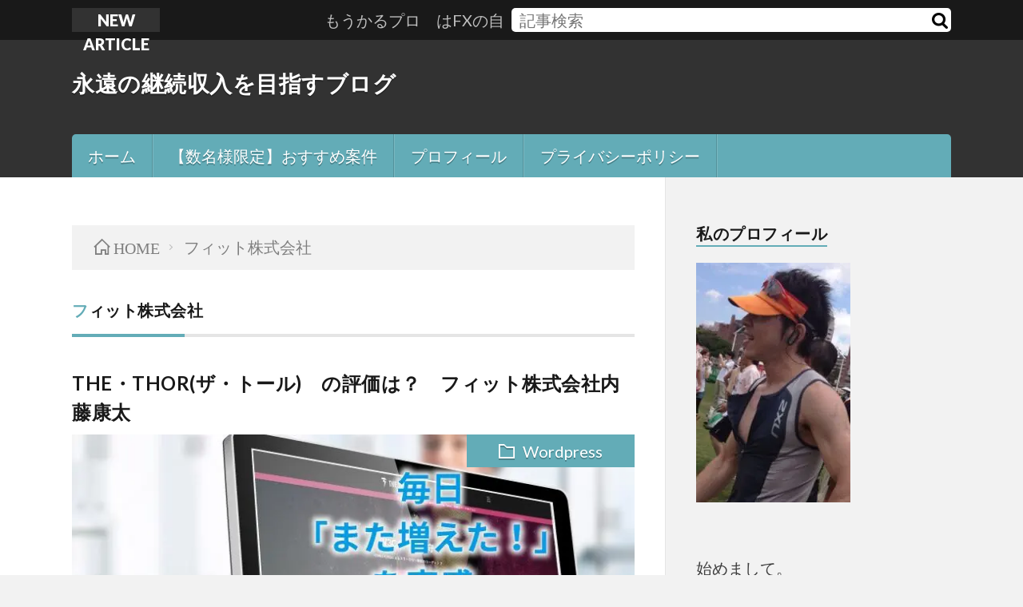

--- FILE ---
content_type: text/html; charset=UTF-8
request_url: https://perpetual-income01.com/tag/%E3%83%95%E3%82%A3%E3%83%83%E3%83%88%E6%A0%AA%E5%BC%8F%E4%BC%9A%E7%A4%BE
body_size: 11299
content:
<!DOCTYPE html>
<html lang="ja" prefix="og: http://ogp.me/ns#">
<head prefix="og: http://ogp.me/ns# fb: http://ogp.me/ns/fb# article: http://ogp.me/ns/article#">
<meta charset="UTF-8">
<meta name='robots' content='index, follow, max-image-preview:large, max-snippet:-1, max-video-preview:-1' />

	<!-- This site is optimized with the Yoast SEO plugin v26.8 - https://yoast.com/product/yoast-seo-wordpress/ -->
	<title>フィット株式会社 アーカイブ | 永遠の継続収入を目指すブログ</title>
	<link rel="canonical" href="https://perpetual-income01.com/tag/フィット株式会社" />
	<meta property="og:locale" content="ja_JP" />
	<meta property="og:type" content="article" />
	<meta property="og:title" content="フィット株式会社 アーカイブ | 永遠の継続収入を目指すブログ" />
	<meta property="og:url" content="https://perpetual-income01.com/tag/フィット株式会社" />
	<meta property="og:site_name" content="永遠の継続収入を目指すブログ" />
	<meta name="twitter:card" content="summary_large_image" />
	<script type="application/ld+json" class="yoast-schema-graph">{"@context":"https://schema.org","@graph":[{"@type":"CollectionPage","@id":"https://perpetual-income01.com/tag/%e3%83%95%e3%82%a3%e3%83%83%e3%83%88%e6%a0%aa%e5%bc%8f%e4%bc%9a%e7%a4%be","url":"https://perpetual-income01.com/tag/%e3%83%95%e3%82%a3%e3%83%83%e3%83%88%e6%a0%aa%e5%bc%8f%e4%bc%9a%e7%a4%be","name":"フィット株式会社 アーカイブ | 永遠の継続収入を目指すブログ","isPartOf":{"@id":"https://perpetual-income01.com/#website"},"primaryImageOfPage":{"@id":"https://perpetual-income01.com/tag/%e3%83%95%e3%82%a3%e3%83%83%e3%83%88%e6%a0%aa%e5%bc%8f%e4%bc%9a%e7%a4%be#primaryimage"},"image":{"@id":"https://perpetual-income01.com/tag/%e3%83%95%e3%82%a3%e3%83%83%e3%83%88%e6%a0%aa%e5%bc%8f%e4%bc%9a%e7%a4%be#primaryimage"},"thumbnailUrl":"https://perpetual-income01.com/wp-content/uploads/2022/05/20220519THOR.jpg","breadcrumb":{"@id":"https://perpetual-income01.com/tag/%e3%83%95%e3%82%a3%e3%83%83%e3%83%88%e6%a0%aa%e5%bc%8f%e4%bc%9a%e7%a4%be#breadcrumb"},"inLanguage":"ja"},{"@type":"ImageObject","inLanguage":"ja","@id":"https://perpetual-income01.com/tag/%e3%83%95%e3%82%a3%e3%83%83%e3%83%88%e6%a0%aa%e5%bc%8f%e4%bc%9a%e7%a4%be#primaryimage","url":"https://perpetual-income01.com/wp-content/uploads/2022/05/20220519THOR.jpg","contentUrl":"https://perpetual-income01.com/wp-content/uploads/2022/05/20220519THOR.jpg","width":716,"height":522,"caption":"内藤康太 THE・THOR(ザ・トール)"},{"@type":"BreadcrumbList","@id":"https://perpetual-income01.com/tag/%e3%83%95%e3%82%a3%e3%83%83%e3%83%88%e6%a0%aa%e5%bc%8f%e4%bc%9a%e7%a4%be#breadcrumb","itemListElement":[{"@type":"ListItem","position":1,"name":"ホーム","item":"https://perpetual-income01.com/"},{"@type":"ListItem","position":2,"name":"フィット株式会社"}]},{"@type":"WebSite","@id":"https://perpetual-income01.com/#website","url":"https://perpetual-income01.com/","name":"永遠の継続収入を目指すブログ","description":"","publisher":{"@id":"https://perpetual-income01.com/#/schema/person/1f800bcdf13b70452c2bcc1c33b53345"},"potentialAction":[{"@type":"SearchAction","target":{"@type":"EntryPoint","urlTemplate":"https://perpetual-income01.com/?s={search_term_string}"},"query-input":{"@type":"PropertyValueSpecification","valueRequired":true,"valueName":"search_term_string"}}],"inLanguage":"ja"},{"@type":["Person","Organization"],"@id":"https://perpetual-income01.com/#/schema/person/1f800bcdf13b70452c2bcc1c33b53345","name":"Ryu","image":{"@type":"ImageObject","inLanguage":"ja","@id":"https://perpetual-income01.com/#/schema/person/image/","url":"https://secure.gravatar.com/avatar/837a2910b01b74364819d9aca3e2ab5630322abf7cb828abbd0c6e93635d9301?s=96&d=mm&r=g","contentUrl":"https://secure.gravatar.com/avatar/837a2910b01b74364819d9aca3e2ab5630322abf7cb828abbd0c6e93635d9301?s=96&d=mm&r=g","caption":"Ryu"},"logo":{"@id":"https://perpetual-income01.com/#/schema/person/image/"},"sameAs":["https://perpetual-income01.com/"]}]}</script>
	<!-- / Yoast SEO plugin. -->


<link rel='dns-prefetch' href='//webfonts.xserver.jp' />
<link rel='dns-prefetch' href='//stats.wp.com' />
<link rel='preconnect' href='//c0.wp.com' />
<script type="text/javascript" id="wpp-js" src="https://perpetual-income01.com/wp-content/plugins/wordpress-popular-posts/assets/js/wpp.min.js?ver=7.3.6" data-sampling="0" data-sampling-rate="100" data-api-url="https://perpetual-income01.com/wp-json/wordpress-popular-posts" data-post-id="0" data-token="1a4d5ee653" data-lang="0" data-debug="0"></script>
<style id='wp-img-auto-sizes-contain-inline-css' type='text/css'>
img:is([sizes=auto i],[sizes^="auto," i]){contain-intrinsic-size:3000px 1500px}
/*# sourceURL=wp-img-auto-sizes-contain-inline-css */
</style>
<style id='wp-block-library-inline-css' type='text/css'>
:root{--wp-block-synced-color:#7a00df;--wp-block-synced-color--rgb:122,0,223;--wp-bound-block-color:var(--wp-block-synced-color);--wp-editor-canvas-background:#ddd;--wp-admin-theme-color:#007cba;--wp-admin-theme-color--rgb:0,124,186;--wp-admin-theme-color-darker-10:#006ba1;--wp-admin-theme-color-darker-10--rgb:0,107,160.5;--wp-admin-theme-color-darker-20:#005a87;--wp-admin-theme-color-darker-20--rgb:0,90,135;--wp-admin-border-width-focus:2px}@media (min-resolution:192dpi){:root{--wp-admin-border-width-focus:1.5px}}.wp-element-button{cursor:pointer}:root .has-very-light-gray-background-color{background-color:#eee}:root .has-very-dark-gray-background-color{background-color:#313131}:root .has-very-light-gray-color{color:#eee}:root .has-very-dark-gray-color{color:#313131}:root .has-vivid-green-cyan-to-vivid-cyan-blue-gradient-background{background:linear-gradient(135deg,#00d084,#0693e3)}:root .has-purple-crush-gradient-background{background:linear-gradient(135deg,#34e2e4,#4721fb 50%,#ab1dfe)}:root .has-hazy-dawn-gradient-background{background:linear-gradient(135deg,#faaca8,#dad0ec)}:root .has-subdued-olive-gradient-background{background:linear-gradient(135deg,#fafae1,#67a671)}:root .has-atomic-cream-gradient-background{background:linear-gradient(135deg,#fdd79a,#004a59)}:root .has-nightshade-gradient-background{background:linear-gradient(135deg,#330968,#31cdcf)}:root .has-midnight-gradient-background{background:linear-gradient(135deg,#020381,#2874fc)}:root{--wp--preset--font-size--normal:16px;--wp--preset--font-size--huge:42px}.has-regular-font-size{font-size:1em}.has-larger-font-size{font-size:2.625em}.has-normal-font-size{font-size:var(--wp--preset--font-size--normal)}.has-huge-font-size{font-size:var(--wp--preset--font-size--huge)}.has-text-align-center{text-align:center}.has-text-align-left{text-align:left}.has-text-align-right{text-align:right}.has-fit-text{white-space:nowrap!important}#end-resizable-editor-section{display:none}.aligncenter{clear:both}.items-justified-left{justify-content:flex-start}.items-justified-center{justify-content:center}.items-justified-right{justify-content:flex-end}.items-justified-space-between{justify-content:space-between}.screen-reader-text{border:0;clip-path:inset(50%);height:1px;margin:-1px;overflow:hidden;padding:0;position:absolute;width:1px;word-wrap:normal!important}.screen-reader-text:focus{background-color:#ddd;clip-path:none;color:#444;display:block;font-size:1em;height:auto;left:5px;line-height:normal;padding:15px 23px 14px;text-decoration:none;top:5px;width:auto;z-index:100000}html :where(.has-border-color){border-style:solid}html :where([style*=border-top-color]){border-top-style:solid}html :where([style*=border-right-color]){border-right-style:solid}html :where([style*=border-bottom-color]){border-bottom-style:solid}html :where([style*=border-left-color]){border-left-style:solid}html :where([style*=border-width]){border-style:solid}html :where([style*=border-top-width]){border-top-style:solid}html :where([style*=border-right-width]){border-right-style:solid}html :where([style*=border-bottom-width]){border-bottom-style:solid}html :where([style*=border-left-width]){border-left-style:solid}html :where(img[class*=wp-image-]){height:auto;max-width:100%}:where(figure){margin:0 0 1em}html :where(.is-position-sticky){--wp-admin--admin-bar--position-offset:var(--wp-admin--admin-bar--height,0px)}@media screen and (max-width:600px){html :where(.is-position-sticky){--wp-admin--admin-bar--position-offset:0px}}

/*# sourceURL=wp-block-library-inline-css */
</style><style id='global-styles-inline-css' type='text/css'>
:root{--wp--preset--aspect-ratio--square: 1;--wp--preset--aspect-ratio--4-3: 4/3;--wp--preset--aspect-ratio--3-4: 3/4;--wp--preset--aspect-ratio--3-2: 3/2;--wp--preset--aspect-ratio--2-3: 2/3;--wp--preset--aspect-ratio--16-9: 16/9;--wp--preset--aspect-ratio--9-16: 9/16;--wp--preset--color--black: #000000;--wp--preset--color--cyan-bluish-gray: #abb8c3;--wp--preset--color--white: #ffffff;--wp--preset--color--pale-pink: #f78da7;--wp--preset--color--vivid-red: #cf2e2e;--wp--preset--color--luminous-vivid-orange: #ff6900;--wp--preset--color--luminous-vivid-amber: #fcb900;--wp--preset--color--light-green-cyan: #7bdcb5;--wp--preset--color--vivid-green-cyan: #00d084;--wp--preset--color--pale-cyan-blue: #8ed1fc;--wp--preset--color--vivid-cyan-blue: #0693e3;--wp--preset--color--vivid-purple: #9b51e0;--wp--preset--gradient--vivid-cyan-blue-to-vivid-purple: linear-gradient(135deg,rgb(6,147,227) 0%,rgb(155,81,224) 100%);--wp--preset--gradient--light-green-cyan-to-vivid-green-cyan: linear-gradient(135deg,rgb(122,220,180) 0%,rgb(0,208,130) 100%);--wp--preset--gradient--luminous-vivid-amber-to-luminous-vivid-orange: linear-gradient(135deg,rgb(252,185,0) 0%,rgb(255,105,0) 100%);--wp--preset--gradient--luminous-vivid-orange-to-vivid-red: linear-gradient(135deg,rgb(255,105,0) 0%,rgb(207,46,46) 100%);--wp--preset--gradient--very-light-gray-to-cyan-bluish-gray: linear-gradient(135deg,rgb(238,238,238) 0%,rgb(169,184,195) 100%);--wp--preset--gradient--cool-to-warm-spectrum: linear-gradient(135deg,rgb(74,234,220) 0%,rgb(151,120,209) 20%,rgb(207,42,186) 40%,rgb(238,44,130) 60%,rgb(251,105,98) 80%,rgb(254,248,76) 100%);--wp--preset--gradient--blush-light-purple: linear-gradient(135deg,rgb(255,206,236) 0%,rgb(152,150,240) 100%);--wp--preset--gradient--blush-bordeaux: linear-gradient(135deg,rgb(254,205,165) 0%,rgb(254,45,45) 50%,rgb(107,0,62) 100%);--wp--preset--gradient--luminous-dusk: linear-gradient(135deg,rgb(255,203,112) 0%,rgb(199,81,192) 50%,rgb(65,88,208) 100%);--wp--preset--gradient--pale-ocean: linear-gradient(135deg,rgb(255,245,203) 0%,rgb(182,227,212) 50%,rgb(51,167,181) 100%);--wp--preset--gradient--electric-grass: linear-gradient(135deg,rgb(202,248,128) 0%,rgb(113,206,126) 100%);--wp--preset--gradient--midnight: linear-gradient(135deg,rgb(2,3,129) 0%,rgb(40,116,252) 100%);--wp--preset--font-size--small: 13px;--wp--preset--font-size--medium: 20px;--wp--preset--font-size--large: 36px;--wp--preset--font-size--x-large: 42px;--wp--preset--spacing--20: 0.44rem;--wp--preset--spacing--30: 0.67rem;--wp--preset--spacing--40: 1rem;--wp--preset--spacing--50: 1.5rem;--wp--preset--spacing--60: 2.25rem;--wp--preset--spacing--70: 3.38rem;--wp--preset--spacing--80: 5.06rem;--wp--preset--shadow--natural: 6px 6px 9px rgba(0, 0, 0, 0.2);--wp--preset--shadow--deep: 12px 12px 50px rgba(0, 0, 0, 0.4);--wp--preset--shadow--sharp: 6px 6px 0px rgba(0, 0, 0, 0.2);--wp--preset--shadow--outlined: 6px 6px 0px -3px rgb(255, 255, 255), 6px 6px rgb(0, 0, 0);--wp--preset--shadow--crisp: 6px 6px 0px rgb(0, 0, 0);}:where(.is-layout-flex){gap: 0.5em;}:where(.is-layout-grid){gap: 0.5em;}body .is-layout-flex{display: flex;}.is-layout-flex{flex-wrap: wrap;align-items: center;}.is-layout-flex > :is(*, div){margin: 0;}body .is-layout-grid{display: grid;}.is-layout-grid > :is(*, div){margin: 0;}:where(.wp-block-columns.is-layout-flex){gap: 2em;}:where(.wp-block-columns.is-layout-grid){gap: 2em;}:where(.wp-block-post-template.is-layout-flex){gap: 1.25em;}:where(.wp-block-post-template.is-layout-grid){gap: 1.25em;}.has-black-color{color: var(--wp--preset--color--black) !important;}.has-cyan-bluish-gray-color{color: var(--wp--preset--color--cyan-bluish-gray) !important;}.has-white-color{color: var(--wp--preset--color--white) !important;}.has-pale-pink-color{color: var(--wp--preset--color--pale-pink) !important;}.has-vivid-red-color{color: var(--wp--preset--color--vivid-red) !important;}.has-luminous-vivid-orange-color{color: var(--wp--preset--color--luminous-vivid-orange) !important;}.has-luminous-vivid-amber-color{color: var(--wp--preset--color--luminous-vivid-amber) !important;}.has-light-green-cyan-color{color: var(--wp--preset--color--light-green-cyan) !important;}.has-vivid-green-cyan-color{color: var(--wp--preset--color--vivid-green-cyan) !important;}.has-pale-cyan-blue-color{color: var(--wp--preset--color--pale-cyan-blue) !important;}.has-vivid-cyan-blue-color{color: var(--wp--preset--color--vivid-cyan-blue) !important;}.has-vivid-purple-color{color: var(--wp--preset--color--vivid-purple) !important;}.has-black-background-color{background-color: var(--wp--preset--color--black) !important;}.has-cyan-bluish-gray-background-color{background-color: var(--wp--preset--color--cyan-bluish-gray) !important;}.has-white-background-color{background-color: var(--wp--preset--color--white) !important;}.has-pale-pink-background-color{background-color: var(--wp--preset--color--pale-pink) !important;}.has-vivid-red-background-color{background-color: var(--wp--preset--color--vivid-red) !important;}.has-luminous-vivid-orange-background-color{background-color: var(--wp--preset--color--luminous-vivid-orange) !important;}.has-luminous-vivid-amber-background-color{background-color: var(--wp--preset--color--luminous-vivid-amber) !important;}.has-light-green-cyan-background-color{background-color: var(--wp--preset--color--light-green-cyan) !important;}.has-vivid-green-cyan-background-color{background-color: var(--wp--preset--color--vivid-green-cyan) !important;}.has-pale-cyan-blue-background-color{background-color: var(--wp--preset--color--pale-cyan-blue) !important;}.has-vivid-cyan-blue-background-color{background-color: var(--wp--preset--color--vivid-cyan-blue) !important;}.has-vivid-purple-background-color{background-color: var(--wp--preset--color--vivid-purple) !important;}.has-black-border-color{border-color: var(--wp--preset--color--black) !important;}.has-cyan-bluish-gray-border-color{border-color: var(--wp--preset--color--cyan-bluish-gray) !important;}.has-white-border-color{border-color: var(--wp--preset--color--white) !important;}.has-pale-pink-border-color{border-color: var(--wp--preset--color--pale-pink) !important;}.has-vivid-red-border-color{border-color: var(--wp--preset--color--vivid-red) !important;}.has-luminous-vivid-orange-border-color{border-color: var(--wp--preset--color--luminous-vivid-orange) !important;}.has-luminous-vivid-amber-border-color{border-color: var(--wp--preset--color--luminous-vivid-amber) !important;}.has-light-green-cyan-border-color{border-color: var(--wp--preset--color--light-green-cyan) !important;}.has-vivid-green-cyan-border-color{border-color: var(--wp--preset--color--vivid-green-cyan) !important;}.has-pale-cyan-blue-border-color{border-color: var(--wp--preset--color--pale-cyan-blue) !important;}.has-vivid-cyan-blue-border-color{border-color: var(--wp--preset--color--vivid-cyan-blue) !important;}.has-vivid-purple-border-color{border-color: var(--wp--preset--color--vivid-purple) !important;}.has-vivid-cyan-blue-to-vivid-purple-gradient-background{background: var(--wp--preset--gradient--vivid-cyan-blue-to-vivid-purple) !important;}.has-light-green-cyan-to-vivid-green-cyan-gradient-background{background: var(--wp--preset--gradient--light-green-cyan-to-vivid-green-cyan) !important;}.has-luminous-vivid-amber-to-luminous-vivid-orange-gradient-background{background: var(--wp--preset--gradient--luminous-vivid-amber-to-luminous-vivid-orange) !important;}.has-luminous-vivid-orange-to-vivid-red-gradient-background{background: var(--wp--preset--gradient--luminous-vivid-orange-to-vivid-red) !important;}.has-very-light-gray-to-cyan-bluish-gray-gradient-background{background: var(--wp--preset--gradient--very-light-gray-to-cyan-bluish-gray) !important;}.has-cool-to-warm-spectrum-gradient-background{background: var(--wp--preset--gradient--cool-to-warm-spectrum) !important;}.has-blush-light-purple-gradient-background{background: var(--wp--preset--gradient--blush-light-purple) !important;}.has-blush-bordeaux-gradient-background{background: var(--wp--preset--gradient--blush-bordeaux) !important;}.has-luminous-dusk-gradient-background{background: var(--wp--preset--gradient--luminous-dusk) !important;}.has-pale-ocean-gradient-background{background: var(--wp--preset--gradient--pale-ocean) !important;}.has-electric-grass-gradient-background{background: var(--wp--preset--gradient--electric-grass) !important;}.has-midnight-gradient-background{background: var(--wp--preset--gradient--midnight) !important;}.has-small-font-size{font-size: var(--wp--preset--font-size--small) !important;}.has-medium-font-size{font-size: var(--wp--preset--font-size--medium) !important;}.has-large-font-size{font-size: var(--wp--preset--font-size--large) !important;}.has-x-large-font-size{font-size: var(--wp--preset--font-size--x-large) !important;}
/*# sourceURL=global-styles-inline-css */
</style>

<style id='classic-theme-styles-inline-css' type='text/css'>
/*! This file is auto-generated */
.wp-block-button__link{color:#fff;background-color:#32373c;border-radius:9999px;box-shadow:none;text-decoration:none;padding:calc(.667em + 2px) calc(1.333em + 2px);font-size:1.125em}.wp-block-file__button{background:#32373c;color:#fff;text-decoration:none}
/*# sourceURL=/wp-includes/css/classic-themes.min.css */
</style>
<link rel='stylesheet' id='wordpress-popular-posts-css-css' href='https://perpetual-income01.com/wp-content/plugins/wordpress-popular-posts/assets/css/wpp.css?ver=7.3.6' type='text/css' media='all' />
<script type="text/javascript" src="https://c0.wp.com/c/6.9/wp-includes/js/jquery/jquery.min.js" id="jquery-core-js"></script>
<script type="text/javascript" src="https://c0.wp.com/c/6.9/wp-includes/js/jquery/jquery-migrate.min.js" id="jquery-migrate-js"></script>
<script type="text/javascript" src="//webfonts.xserver.jp/js/xserverv3.js?fadein=0&amp;ver=2.0.8" id="typesquare_std-js"></script>
<link rel="https://api.w.org/" href="https://perpetual-income01.com/wp-json/" /><link rel="alternate" title="JSON" type="application/json" href="https://perpetual-income01.com/wp-json/wp/v2/tags/243" />	<style>img#wpstats{display:none}</style>
		            <style id="wpp-loading-animation-styles">@-webkit-keyframes bgslide{from{background-position-x:0}to{background-position-x:-200%}}@keyframes bgslide{from{background-position-x:0}to{background-position-x:-200%}}.wpp-widget-block-placeholder,.wpp-shortcode-placeholder{margin:0 auto;width:60px;height:3px;background:#dd3737;background:linear-gradient(90deg,#dd3737 0%,#571313 10%,#dd3737 100%);background-size:200% auto;border-radius:3px;-webkit-animation:bgslide 1s infinite linear;animation:bgslide 1s infinite linear}</style>
            <link rel="stylesheet" href="https://perpetual-income01.com/wp-content/themes/lionblog/style.css">
<link rel="stylesheet" href="https://perpetual-income01.com/wp-content/themes/lionblog/css/icon.css">
<link rel="stylesheet" href="https://fonts.googleapis.com/css?family=Lato:400,700,900">
<meta http-equiv="X-UA-Compatible" content="IE=edge">
<meta name="viewport" content="width=device-width, initial-scale=1, shrink-to-fit=no">
<link rel="dns-prefetch" href="//www.google.com">
<link rel="dns-prefetch" href="//www.google-analytics.com">
<link rel="dns-prefetch" href="//fonts.googleapis.com">
<link rel="dns-prefetch" href="//fonts.gstatic.com">
<link rel="dns-prefetch" href="//pagead2.googlesyndication.com">
<link rel="dns-prefetch" href="//googleads.g.doubleclick.net">
<link rel="dns-prefetch" href="//www.gstatic.com">
<style>
</style>
<meta property="og:site_name" content="永遠の継続収入を目指すブログ" />
<meta property="og:type" content="article" />
<meta property="og:title" content="フィット株式会社 アーカイブ | 永遠の継続収入を目指すブログ" />
<meta property="og:description" content="" />
<meta property="og:url" content="https://perpetual-income01.com/tag/%e3%83%95%e3%82%a3%e3%83%83%e3%83%88%e6%a0%aa%e5%bc%8f%e4%bc%9a%e7%a4%be" />
<meta property="og:image" content="https://perpetual-income01.com/wp-content/themes/lionblog/img/img_no.gif" />
<meta name="twitter:card" content="summary" />



</head>
<body class="t-dark">

    
  <!--l-header-->
  <header class="l-header">
    
    <!--l-hMain-->
    <div class="l-hMain">
      <div class="container">
      
        <div class="siteTitle siteTitle-noneAd">
	              <p class="siteTitle__big u-txtShdw"><a class="siteTitle__link" href="https://perpetual-income01.com">永遠の継続収入を目指すブログ</a></p>          <p class="siteTitle__small"></p>	            </div>
      

	          
      
        <nav class="globalNavi">
        <input class="globalNavi__toggle" id="globalNavi__toggle" type="checkbox" value="none">
        <label class="globalNavi__switch" for="globalNavi__toggle"></label>
	    <ul class="globalNavi__list u-txtShdw"><li id="menu-item-1802" class="menu-item menu-item-type-custom menu-item-object-custom menu-item-home menu-item-1802"><a href="https://perpetual-income01.com/">ホーム</a></li>
<li id="menu-item-5084" class="menu-item menu-item-type-post_type menu-item-object-page menu-item-5084"><a href="https://perpetual-income01.com/recommended-commodity3">【数名様限定】おすすめ案件</a></li>
<li id="menu-item-1803" class="menu-item menu-item-type-post_type menu-item-object-page menu-item-1803"><a href="https://perpetual-income01.com/profile">プロフィール</a></li>
<li id="menu-item-4446" class="menu-item menu-item-type-post_type menu-item-object-page menu-item-4446"><a href="https://perpetual-income01.com/privacy-policy">プライバシーポリシー</a></li>
</ul>
	            </nav>
       
      </div>
    </div>
    <!-- /l-hMain -->
    
    
    <!-- l-hExtra -->
		    <div class="l-hExtra">
      <div class="container">
        
        <div class="marquee">
          <div class="marquee__title">NEW ARTICLE</div>
          <div class="marquee__item">
		  		              <a class="marquee__link" href="https://perpetual-income01.com/profitable-pro">もうかるプロ　はFXの自動売買!?　口コミや評価は？　平田将貴MASAKI STORE合同会社</a>
		  		            </div>
        </div>

        <div class="socialSearch">
                        <div class="searchBox">
        <form class="searchBox__form" method="get" target="_top" action="https://perpetual-income01.com/" >
          <input class="searchBox__input" type="text" maxlength="50" name="s" placeholder="記事検索"><button class="searchBox__submit icon-search" type="submit" value="search"> </button>
        </form>
      </div>                
	                    </div>
     
      </div>
    </div>
        <!-- /l-hExtra -->
    
  </header>
  <!--/l-header-->
  
    
  <!-- l-wrapper -->
  <div class="l-wrapper ">
	
    <!-- l-main -->
    <main class="l-main">
	
	  <div class="breadcrumb" ><div class="container" ><ul class="breadcrumb__list"><li class="breadcrumb__item" itemscope itemtype="http://data-vocabulary.org/Breadcrumb"><a href="https://perpetual-income01.com/" itemprop="url"><span class="icon-home" itemprop="title">HOME</span></a></li><li class="breadcrumb__item">フィット株式会社</li></ul></div></div> 
      <header class="archiveTitle">
        <h1 class="heading heading-first">フィット株式会社</h1>
		      </header>
      
      
	          <div class="archive">
	    	                  <article class="archiveList">
      
        <h2 class="heading heading-archive">
          <a href="https://perpetual-income01.com/the-thor">THE・THOR(ザ・トール)　の評価は？　フィット株式会社内藤康太</a>
        </h2>
        
		          <div class="eyecatch">
                                      <span class="eyecatch__cat u-txtShdw"><a href="https://perpetual-income01.com/category/wordpress" rel="category tag">Wordpress</a></span>
                        <a href="https://perpetual-income01.com/the-thor"><img width="716" height="500" src="https://perpetual-income01.com/wp-content/uploads/2022/05/20220519THOR-716x500.jpg" class="attachment-icatch size-icatch wp-post-image" alt="内藤康太 THE・THOR(ザ・トール)" decoding="async" fetchpriority="high" /></a>
          </div>
                
                <ul class="dateList">
                      <li class="dateList__item icon-calendar">2021.11.21</li>
                                          <li class="dateList__item icon-tag"><a href="https://perpetual-income01.com/tag/%e3%83%95%e3%82%a3%e3%83%83%e3%83%88%e6%a0%aa%e5%bc%8f%e4%bc%9a%e7%a4%be" rel="tag">フィット株式会社</a>, <a href="https://perpetual-income01.com/tag/%e5%86%85%e8%97%a4%e5%ba%b7%e5%a4%aa" rel="tag">内藤康太</a></li>
                  </ul>
                
        <p class="archiveList__text">
		  &nbsp; 管理人Ryuです。 今回は、『【圧倒的にSEOに強く・上位表示されやすいWordPressテーマ】 THE・THOR(ザ・トール) 』という商材について取り上げたいと思います。 この THE・THOR(ザ・トール) は、初心者でも簡単に利用することが可能な高品質高機能なハイスペックワードプレステーマです。 HTMLやCSSを全く触らずに、サイトを利用できる上に、サイトのデザインやレイ [&hellip;]        </p>
        
        <div class="btn btn-right">
          <a class="btn__link" href="https://perpetual-income01.com/the-thor">続きを読む</a>
        </div>
      
      </article>
      
      
       
		  		  		        </div>
	  	  
	        
    </main>
    <!-- /l-main -->
    
	    <!-- l-sidebar -->
          <div class="l-sidebar">
	  
	          <aside class="widget"><h2 class="heading heading-widget">私のプロフィール</h2>			<div class="textwidget"><p><img loading="lazy" decoding="async" class="alignnone size-medium wp-image-743" src="https://perpetual-income01.com/wp-content/uploads/2022/03/plofile202102242-193x300.jpg" alt="" width="193" height="300" /></p>
<p>&nbsp;</p>
<p>始めまして。</p>
<p>管理人のRyuと申します。</p>
<p>専門学校を卒業後、病院へ就職しました。</p>
<p>就職後、2年目で投資に目覚め、スワップ金利目的でFXを始めました。しかし、2008年のリーマンショックで400万円の損失を出し、FX市場から撤退しました。</p>
<p>その後、結婚を機に、再起をかけてFXに挑戦しましたが、2016年のブレグジットで200万円の損失を出し、再度、FX市場から撤退させられました。</p>
<p>そして、2度のFX市場撤退後、アフィリエイト、せどり、MLMなど、貯金約200万円をかけて様々な情報商材の副業に取り組みましたが、全く成果が出せず、こちらでも挫折の連続でした。</p>
<p>しかし、ノウハウコレクターとなったことで、副業における得手不得手、持続可能性、商材詐欺など、情報商材を有効に活用するための見極めポイントに気づき、講評ができるようになりました。</p>
<p>そこで、今までの経験と知見を踏まえ、本当の情報と本物の商材を届けるため、他とは違う視点から情報発信をしていきます。</p>
<p><strong><a href="https://perpetual-income01.com/profile">→Ryuの詳しいプロフィールはこちらから</a></strong></p>
<p>&nbsp;</p>
<p>登録してもらった方が稼げるように<br />
いつでも相談を受け付けています！<br />
気軽に友だちに追加して下さい！</p>
<p><a href="https://lin.ee/xRHnQZM"><img loading="lazy" decoding="async" src="https://scdn.line-apps.com/n/line_add_friends/btn/ja.png" alt="友だち追加" width="250" height="100" border="0" /></a></p>
</div>
		</aside><aside class="widget">      <div class="searchBox">
        <form class="searchBox__form" method="get" target="_top" action="https://perpetual-income01.com/" >
          <input class="searchBox__input" type="text" maxlength="50" name="s" placeholder="記事検索"><button class="searchBox__submit icon-search" type="submit" value="search"> </button>
        </form>
      </div></aside><aside class="widget"><h2 class="heading heading-widget">アーカイブ</h2>
			<ul>
					<li><a href='https://perpetual-income01.com/2023/09'>2023年9月</a>&nbsp;(8)</li>
	<li><a href='https://perpetual-income01.com/2023/08'>2023年8月</a>&nbsp;(2)</li>
	<li><a href='https://perpetual-income01.com/2023/07'>2023年7月</a>&nbsp;(4)</li>
	<li><a href='https://perpetual-income01.com/2023/06'>2023年6月</a>&nbsp;(3)</li>
	<li><a href='https://perpetual-income01.com/2023/05'>2023年5月</a>&nbsp;(1)</li>
	<li><a href='https://perpetual-income01.com/2023/04'>2023年4月</a>&nbsp;(9)</li>
	<li><a href='https://perpetual-income01.com/2023/03'>2023年3月</a>&nbsp;(7)</li>
	<li><a href='https://perpetual-income01.com/2023/02'>2023年2月</a>&nbsp;(8)</li>
	<li><a href='https://perpetual-income01.com/2023/01'>2023年1月</a>&nbsp;(24)</li>
	<li><a href='https://perpetual-income01.com/2022/12'>2022年12月</a>&nbsp;(15)</li>
	<li><a href='https://perpetual-income01.com/2022/11'>2022年11月</a>&nbsp;(12)</li>
	<li><a href='https://perpetual-income01.com/2022/10'>2022年10月</a>&nbsp;(26)</li>
	<li><a href='https://perpetual-income01.com/2022/09'>2022年9月</a>&nbsp;(18)</li>
	<li><a href='https://perpetual-income01.com/2022/08'>2022年8月</a>&nbsp;(12)</li>
	<li><a href='https://perpetual-income01.com/2022/07'>2022年7月</a>&nbsp;(15)</li>
	<li><a href='https://perpetual-income01.com/2022/06'>2022年6月</a>&nbsp;(15)</li>
	<li><a href='https://perpetual-income01.com/2022/05'>2022年5月</a>&nbsp;(9)</li>
	<li><a href='https://perpetual-income01.com/2022/04'>2022年4月</a>&nbsp;(11)</li>
	<li><a href='https://perpetual-income01.com/2022/03'>2022年3月</a>&nbsp;(7)</li>
	<li><a href='https://perpetual-income01.com/2022/02'>2022年2月</a>&nbsp;(10)</li>
	<li><a href='https://perpetual-income01.com/2022/01'>2022年1月</a>&nbsp;(8)</li>
	<li><a href='https://perpetual-income01.com/2021/12'>2021年12月</a>&nbsp;(11)</li>
	<li><a href='https://perpetual-income01.com/2021/11'>2021年11月</a>&nbsp;(12)</li>
	<li><a href='https://perpetual-income01.com/2021/10'>2021年10月</a>&nbsp;(10)</li>
	<li><a href='https://perpetual-income01.com/2021/09'>2021年9月</a>&nbsp;(6)</li>
	<li><a href='https://perpetual-income01.com/2021/08'>2021年8月</a>&nbsp;(8)</li>
	<li><a href='https://perpetual-income01.com/2021/07'>2021年7月</a>&nbsp;(10)</li>
	<li><a href='https://perpetual-income01.com/2021/06'>2021年6月</a>&nbsp;(13)</li>
	<li><a href='https://perpetual-income01.com/2021/05'>2021年5月</a>&nbsp;(14)</li>
	<li><a href='https://perpetual-income01.com/2021/04'>2021年4月</a>&nbsp;(15)</li>
	<li><a href='https://perpetual-income01.com/2021/03'>2021年3月</a>&nbsp;(14)</li>
	<li><a href='https://perpetual-income01.com/2021/02'>2021年2月</a>&nbsp;(16)</li>
	<li><a href='https://perpetual-income01.com/2021/01'>2021年1月</a>&nbsp;(15)</li>
			</ul>

			</aside><aside class="widget"><h2 class="heading heading-widget">最近の投稿</h2>            <ol class="imgListWidget">
                              
              <li class="imgListWidget__item">
                                  <a class="imgListWidget__borderBox" href="https://perpetual-income01.com/profitable-pro" title="もうかるプロ　はFXの自動売買!?　口コミや評価は？　平田将貴MASAKI STORE合同会社"><span>
                                      <img width="150" height="150" src="https://perpetual-income01.com/wp-content/uploads/2023/09/20230907profitable-pro2-150x150.jpg" class="attachment-thumbnail size-thumbnail wp-post-image" alt="平田将貴MASAKI STORE合同会社 もうかるプロ" decoding="async" loading="lazy" />                                    </span></a>
                                <h3 class="imgListWidget__title">
                  <a href="https://perpetual-income01.com/profitable-pro">もうかるプロ　はFXの自動売買!?　口コミや評価は？　平田将貴MASAKI STORE合同会社</a>
                                  </h3>
              </li>
                              
              <li class="imgListWidget__item">
                                  <a class="imgListWidget__borderBox" href="https://perpetual-income01.com/post-5022" title="株式会社インターの「たのしく稼ぐ」　副業の口コミや評価は？　斉藤敏雄株式会社インター"><span>
                                      <img width="150" height="150" src="https://perpetual-income01.com/wp-content/uploads/2023/09/20230907earn-fun-150x150.jpg" class="attachment-thumbnail size-thumbnail wp-post-image" alt="斉藤敏雄株式会社インター たのしく稼ぐ" decoding="async" loading="lazy" />                                    </span></a>
                                <h3 class="imgListWidget__title">
                  <a href="https://perpetual-income01.com/post-5022">株式会社インターの「たのしく稼ぐ」　副業の口コミや評価は？　斉藤敏雄株式会社インター</a>
                                  </h3>
              </li>
                              
              <li class="imgListWidget__item">
                                  <a class="imgListWidget__borderBox" href="https://perpetual-income01.com/market" title="滝沢賢治のネット通販MARKET(マーケット)　稼げる副業？　口コミ・評価は？　合同会社プラネット"><span>
                                      <img width="150" height="150" src="https://perpetual-income01.com/wp-content/uploads/2023/09/20230907market-150x150.jpg" class="attachment-thumbnail size-thumbnail wp-post-image" alt="滝沢賢治合同会社プラネット MARKET(マーケット)" decoding="async" loading="lazy" />                                    </span></a>
                                <h3 class="imgListWidget__title">
                  <a href="https://perpetual-income01.com/market">滝沢賢治のネット通販MARKET(マーケット)　稼げる副業？　口コミ・評価は？　合同会社プラネット</a>
                                  </h3>
              </li>
                              
              <li class="imgListWidget__item">
                                  <a class="imgListWidget__borderBox" href="https://perpetual-income01.com/home-based-seminar-instructor" title="在宅セミナー講師　口コミや評価は？　中西真由美三浦紘樹株式会社FRONT INNOVATION"><span>
                                      <img width="150" height="150" src="https://perpetual-income01.com/wp-content/uploads/2023/09/zaitaku_20250325-150x150.jpg" class="attachment-thumbnail size-thumbnail wp-post-image" alt="中西真由美三浦紘樹株式会社FRONT INNOVATION 在宅セミナー講師" decoding="async" loading="lazy" />                                    </span></a>
                                <h3 class="imgListWidget__title">
                  <a href="https://perpetual-income01.com/home-based-seminar-instructor">在宅セミナー講師　口コミや評価は？　中西真由美三浦紘樹株式会社FRONT INNOVATION</a>
                                  </h3>
              </li>
                              
              <li class="imgListWidget__item">
                                  <a class="imgListWidget__borderBox" href="https://perpetual-income01.com/2way-official-salon" title="2Wayオフィシャルサロン　は稼げる副業？評価や口コミは？　金山莉緒合同会社SGZ"><span>
                                      <img width="150" height="150" src="https://perpetual-income01.com/wp-content/uploads/2023/09/202309052way2-150x150.jpg" class="attachment-thumbnail size-thumbnail wp-post-image" alt="赤井新次森のシーシャ合同会社 2Wayオフィシャルサロン" decoding="async" loading="lazy" />                                    </span></a>
                                <h3 class="imgListWidget__title">
                  <a href="https://perpetual-income01.com/2way-official-salon">2Wayオフィシャルサロン　は稼げる副業？評価や口コミは？　金山莉緒合同会社SGZ</a>
                                  </h3>
              </li>
                          </ol>
            </aside><aside class="widget"><h2 class="heading heading-widget">カテゴリー</h2>
			<ul>
					<li class="cat-item cat-item-5"><a href="https://perpetual-income01.com/category/fx">FX</a> (90)
</li>
	<li class="cat-item cat-item-246"><a href="https://perpetual-income01.com/category/html-skill">HTMLスキル</a> (1)
</li>
	<li class="cat-item cat-item-455"><a href="https://perpetual-income01.com/category/mlm">MLM・ネットワークビジネス</a> (1)
</li>
	<li class="cat-item cat-item-423"><a href="https://perpetual-income01.com/category/nft">NFT</a> (2)
</li>
	<li class="cat-item cat-item-269"><a href="https://perpetual-income01.com/category/seo-measures">SEO対策</a> (1)
</li>
	<li class="cat-item cat-item-222"><a href="https://perpetual-income01.com/category/sns">SNS</a> (3)
</li>
	<li class="cat-item cat-item-281"><a href="https://perpetual-income01.com/category/url-shortening">URL短縮</a> (2)
</li>
	<li class="cat-item cat-item-15"><a href="https://perpetual-income01.com/category/wordpress">Wordpress</a> (20)
</li>
	<li class="cat-item cat-item-7"><a href="https://perpetual-income01.com/category/sedori-tenbai">せどり・転売</a> (45)
</li>
	<li class="cat-item cat-item-285"><a href="https://perpetual-income01.com/category/other-tools">その他ツール</a> (3)
</li>
	<li class="cat-item cat-item-6"><a href="https://perpetual-income01.com/category/affiliate">アフィリエイト</a> (37)
</li>
	<li class="cat-item cat-item-10"><a href="https://perpetual-income01.com/category/copywriting">コピーライティング</a> (13)
</li>
	<li class="cat-item cat-item-356"><a href="https://perpetual-income01.com/category/%e3%82%b9%e3%83%9e%e3%83%9b%e5%89%af%e6%a5%ad">スマホ副業</a> (82)
</li>
	<li class="cat-item cat-item-8"><a href="https://perpetual-income01.com/category/binary-options">バイナリーオプション</a> (12)
</li>
	<li class="cat-item cat-item-276"><a href="https://perpetual-income01.com/category/creation-of-homepage">ホームページ作成</a> (5)
</li>
	<li class="cat-item cat-item-12"><a href="https://perpetual-income01.com/category/mailmagazine-stepmail">メールマガジン・ステップメール</a> (5)
</li>
	<li class="cat-item cat-item-9"><a href="https://perpetual-income01.com/category/cryptocurrency">仮想通貨</a> (10)
</li>
	<li class="cat-item cat-item-232"><a href="https://perpetual-income01.com/category/brokerage">仲介業</a> (1)
</li>
	<li class="cat-item cat-item-432"><a href="https://perpetual-income01.com/category/fand_bank">信託銀行・投資銀行</a> (3)
</li>
	<li class="cat-item cat-item-13"><a href="https://perpetual-income01.com/category/dougahensyu">動画編集</a> (3)
</li>
	<li class="cat-item cat-item-236"><a href="https://perpetual-income01.com/category/nikkei225-option-trade">日経225オプション取引</a> (3)
</li>
	<li class="cat-item cat-item-327"><a href="https://perpetual-income01.com/category/nikkei225-futures-trading">日経225先物取引</a> (6)
</li>
	<li class="cat-item cat-item-14"><a href="https://perpetual-income01.com/category/stock">株</a> (6)
</li>
	<li class="cat-item cat-item-411"><a href="https://perpetual-income01.com/category/%e7%ab%b6%e9%a6%ac%e3%83%bb%e3%82%ae%e3%83%a3%e3%83%b3%e3%83%96%e3%83%ab">競馬・ギャンブル</a> (7)
</li>
	<li class="cat-item cat-item-262"><a href="https://perpetual-income01.com/category/self-affiliate">自己アフィリエイト</a> (1)
</li>
	<li class="cat-item cat-item-444"><a href="https://perpetual-income01.com/category/company-seller">販売会社・販売者</a> (3)
</li>
	<li class="cat-item cat-item-292"><a href="https://perpetual-income01.com/category/starting-up%ef%bc%86business-relations">起業・ビジネス関連</a> (3)
</li>
			</ul>

			</aside><aside class="widget"><h2 class="heading heading-widget">免責事項</h2>			<div class="textwidget"><p>当サイトの情報につきまして細心の注意を払って掲載しておりますが、内容の完全性・有用性について保証するものではありません。</p>
<p>また、当サイトからリンクされているサイトにつきましても同様にご理解いただきたく存じます。</p>
<p>万一、リンク先サイトのご利用に際し問題が生じた場合は、責任を負いかねますので予めご了承ください。</p>
</div>
		</aside>	  	  
	      
    </div>

    <!-- /l-sidebar -->
	    
  </div>
  <!-- /l-wrapper -->


  <!--l-footer-->
  <footer class="l-footer">
    <div class="container">
      <div class="pagetop u-txtShdw"><a class="pagetop__link" href="#top">Back to Top</a></div>

              
         
      <nav class="footerNavi">
	  	  <ul class="footerNavi__list u-txtShdw"><li class="menu-item menu-item-type-custom menu-item-object-custom menu-item-home menu-item-1802"><a href="https://perpetual-income01.com/">ホーム</a></li>
<li class="menu-item menu-item-type-post_type menu-item-object-page menu-item-5084"><a href="https://perpetual-income01.com/recommended-commodity3">【数名様限定】おすすめ案件</a></li>
<li class="menu-item menu-item-type-post_type menu-item-object-page menu-item-1803"><a href="https://perpetual-income01.com/profile">プロフィール</a></li>
<li class="menu-item menu-item-type-post_type menu-item-object-page menu-item-4446"><a href="https://perpetual-income01.com/privacy-policy">プライバシーポリシー</a></li>
</ul>	        </nav>

      <div class="copyright">
              © Copyright 2026 <a class="copyright__link" href="https://perpetual-income01.com">永遠の継続収入を目指すブログ</a>.
            
	    <span class="copyright__info">
		  永遠の継続収入を目指すブログ by <a class="copyright__link" href="http://fit-jp.com/" target="_blank">FIT-Web Create</a>. Powered by <a class="copyright__link" href="https://wordpress.org/" target="_blank">WordPress</a>.
        </span>
      
      </div>
      

    </div>     
  </footer>
  <!-- /l-footer -->

      <script type="speculationrules">
{"prefetch":[{"source":"document","where":{"and":[{"href_matches":"/*"},{"not":{"href_matches":["/wp-*.php","/wp-admin/*","/wp-content/uploads/*","/wp-content/*","/wp-content/plugins/*","/wp-content/themes/lionblog/*","/*\\?(.+)"]}},{"not":{"selector_matches":"a[rel~=\"nofollow\"]"}},{"not":{"selector_matches":".no-prefetch, .no-prefetch a"}}]},"eagerness":"conservative"}]}
</script>
<script type="text/javascript" id="jetpack-stats-js-before">
/* <![CDATA[ */
_stq = window._stq || [];
_stq.push([ "view", JSON.parse("{\"v\":\"ext\",\"blog\":\"202194423\",\"post\":\"0\",\"tz\":\"9\",\"srv\":\"perpetual-income01.com\",\"arch_tag\":\"%E3%83%95%E3%82%A3%E3%83%83%E3%83%88%E6%A0%AA%E5%BC%8F%E4%BC%9A%E7%A4%BE\",\"arch_results\":\"1\",\"j\":\"1:15.2\"}") ]);
_stq.push([ "clickTrackerInit", "202194423", "0" ]);
//# sourceURL=jetpack-stats-js-before
/* ]]> */
</script>
<script type="text/javascript" src="https://stats.wp.com/e-202605.js" id="jetpack-stats-js" defer="defer" data-wp-strategy="defer"></script>
  

</body>
</html>